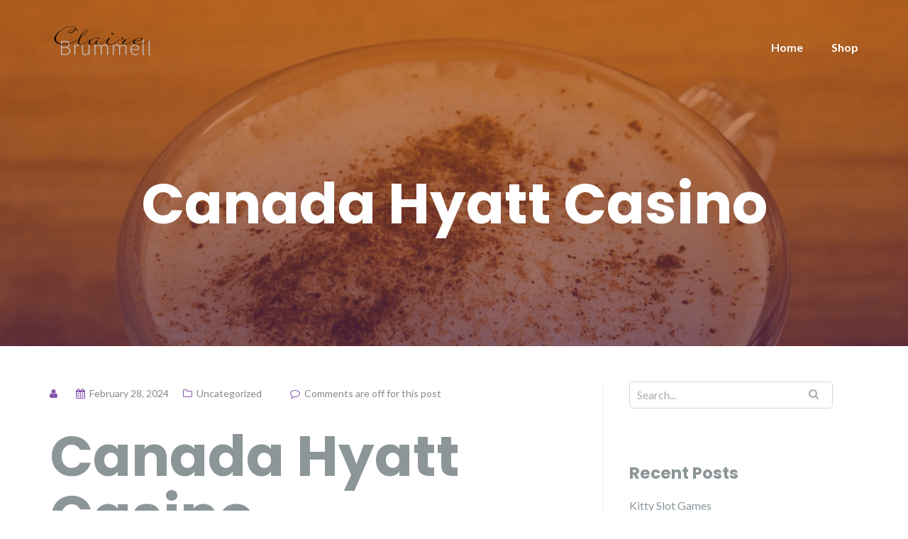

--- FILE ---
content_type: text/html; charset=UTF-8
request_url: https://clairebrummell.com/uncategorized/canada-hyatt-casino/
body_size: 10968
content:

<!DOCTYPE html>
<html lang="en-US">
<head>
	<meta charset="UTF-8"/>
	<meta name="viewport" content="width=device-width, initial-scale=1, maximum-scale=1, user-scalable=no">
	<title>Canada Hyatt Casino &#8211; Claire Brummell</title>
<meta name='robots' content='max-image-preview:large' />
	<style>img:is([sizes="auto" i], [sizes^="auto," i]) { contain-intrinsic-size: 3000px 1500px }</style>
	<link rel='dns-prefetch' href='//fonts.googleapis.com' />
<link rel="alternate" type="application/rss+xml" title="Claire Brummell &raquo; Feed" href="https://clairebrummell.com/feed/" />
<link rel="alternate" type="application/rss+xml" title="Claire Brummell &raquo; Comments Feed" href="https://clairebrummell.com/comments/feed/" />
<script type="text/javascript">
/* <![CDATA[ */
window._wpemojiSettings = {"baseUrl":"https:\/\/s.w.org\/images\/core\/emoji\/16.0.1\/72x72\/","ext":".png","svgUrl":"https:\/\/s.w.org\/images\/core\/emoji\/16.0.1\/svg\/","svgExt":".svg","source":{"concatemoji":"https:\/\/clairebrummell.com\/wp-includes\/js\/wp-emoji-release.min.js?ver=6.8.2"}};
/*! This file is auto-generated */
!function(s,n){var o,i,e;function c(e){try{var t={supportTests:e,timestamp:(new Date).valueOf()};sessionStorage.setItem(o,JSON.stringify(t))}catch(e){}}function p(e,t,n){e.clearRect(0,0,e.canvas.width,e.canvas.height),e.fillText(t,0,0);var t=new Uint32Array(e.getImageData(0,0,e.canvas.width,e.canvas.height).data),a=(e.clearRect(0,0,e.canvas.width,e.canvas.height),e.fillText(n,0,0),new Uint32Array(e.getImageData(0,0,e.canvas.width,e.canvas.height).data));return t.every(function(e,t){return e===a[t]})}function u(e,t){e.clearRect(0,0,e.canvas.width,e.canvas.height),e.fillText(t,0,0);for(var n=e.getImageData(16,16,1,1),a=0;a<n.data.length;a++)if(0!==n.data[a])return!1;return!0}function f(e,t,n,a){switch(t){case"flag":return n(e,"\ud83c\udff3\ufe0f\u200d\u26a7\ufe0f","\ud83c\udff3\ufe0f\u200b\u26a7\ufe0f")?!1:!n(e,"\ud83c\udde8\ud83c\uddf6","\ud83c\udde8\u200b\ud83c\uddf6")&&!n(e,"\ud83c\udff4\udb40\udc67\udb40\udc62\udb40\udc65\udb40\udc6e\udb40\udc67\udb40\udc7f","\ud83c\udff4\u200b\udb40\udc67\u200b\udb40\udc62\u200b\udb40\udc65\u200b\udb40\udc6e\u200b\udb40\udc67\u200b\udb40\udc7f");case"emoji":return!a(e,"\ud83e\udedf")}return!1}function g(e,t,n,a){var r="undefined"!=typeof WorkerGlobalScope&&self instanceof WorkerGlobalScope?new OffscreenCanvas(300,150):s.createElement("canvas"),o=r.getContext("2d",{willReadFrequently:!0}),i=(o.textBaseline="top",o.font="600 32px Arial",{});return e.forEach(function(e){i[e]=t(o,e,n,a)}),i}function t(e){var t=s.createElement("script");t.src=e,t.defer=!0,s.head.appendChild(t)}"undefined"!=typeof Promise&&(o="wpEmojiSettingsSupports",i=["flag","emoji"],n.supports={everything:!0,everythingExceptFlag:!0},e=new Promise(function(e){s.addEventListener("DOMContentLoaded",e,{once:!0})}),new Promise(function(t){var n=function(){try{var e=JSON.parse(sessionStorage.getItem(o));if("object"==typeof e&&"number"==typeof e.timestamp&&(new Date).valueOf()<e.timestamp+604800&&"object"==typeof e.supportTests)return e.supportTests}catch(e){}return null}();if(!n){if("undefined"!=typeof Worker&&"undefined"!=typeof OffscreenCanvas&&"undefined"!=typeof URL&&URL.createObjectURL&&"undefined"!=typeof Blob)try{var e="postMessage("+g.toString()+"("+[JSON.stringify(i),f.toString(),p.toString(),u.toString()].join(",")+"));",a=new Blob([e],{type:"text/javascript"}),r=new Worker(URL.createObjectURL(a),{name:"wpTestEmojiSupports"});return void(r.onmessage=function(e){c(n=e.data),r.terminate(),t(n)})}catch(e){}c(n=g(i,f,p,u))}t(n)}).then(function(e){for(var t in e)n.supports[t]=e[t],n.supports.everything=n.supports.everything&&n.supports[t],"flag"!==t&&(n.supports.everythingExceptFlag=n.supports.everythingExceptFlag&&n.supports[t]);n.supports.everythingExceptFlag=n.supports.everythingExceptFlag&&!n.supports.flag,n.DOMReady=!1,n.readyCallback=function(){n.DOMReady=!0}}).then(function(){return e}).then(function(){var e;n.supports.everything||(n.readyCallback(),(e=n.source||{}).concatemoji?t(e.concatemoji):e.wpemoji&&e.twemoji&&(t(e.twemoji),t(e.wpemoji)))}))}((window,document),window._wpemojiSettings);
/* ]]> */
</script>
<style id='wp-emoji-styles-inline-css' type='text/css'>

	img.wp-smiley, img.emoji {
		display: inline !important;
		border: none !important;
		box-shadow: none !important;
		height: 1em !important;
		width: 1em !important;
		margin: 0 0.07em !important;
		vertical-align: -0.1em !important;
		background: none !important;
		padding: 0 !important;
	}
</style>
<link rel='stylesheet' id='wp-block-library-css' href='https://clairebrummell.com/wp-includes/css/dist/block-library/style.min.css?ver=6.8.2' type='text/css' media='all' />
<style id='classic-theme-styles-inline-css' type='text/css'>
/*! This file is auto-generated */
.wp-block-button__link{color:#fff;background-color:#32373c;border-radius:9999px;box-shadow:none;text-decoration:none;padding:calc(.667em + 2px) calc(1.333em + 2px);font-size:1.125em}.wp-block-file__button{background:#32373c;color:#fff;text-decoration:none}
</style>
<style id='global-styles-inline-css' type='text/css'>
:root{--wp--preset--aspect-ratio--square: 1;--wp--preset--aspect-ratio--4-3: 4/3;--wp--preset--aspect-ratio--3-4: 3/4;--wp--preset--aspect-ratio--3-2: 3/2;--wp--preset--aspect-ratio--2-3: 2/3;--wp--preset--aspect-ratio--16-9: 16/9;--wp--preset--aspect-ratio--9-16: 9/16;--wp--preset--color--black: #000000;--wp--preset--color--cyan-bluish-gray: #abb8c3;--wp--preset--color--white: #ffffff;--wp--preset--color--pale-pink: #f78da7;--wp--preset--color--vivid-red: #cf2e2e;--wp--preset--color--luminous-vivid-orange: #ff6900;--wp--preset--color--luminous-vivid-amber: #fcb900;--wp--preset--color--light-green-cyan: #7bdcb5;--wp--preset--color--vivid-green-cyan: #00d084;--wp--preset--color--pale-cyan-blue: #8ed1fc;--wp--preset--color--vivid-cyan-blue: #0693e3;--wp--preset--color--vivid-purple: #9b51e0;--wp--preset--gradient--vivid-cyan-blue-to-vivid-purple: linear-gradient(135deg,rgba(6,147,227,1) 0%,rgb(155,81,224) 100%);--wp--preset--gradient--light-green-cyan-to-vivid-green-cyan: linear-gradient(135deg,rgb(122,220,180) 0%,rgb(0,208,130) 100%);--wp--preset--gradient--luminous-vivid-amber-to-luminous-vivid-orange: linear-gradient(135deg,rgba(252,185,0,1) 0%,rgba(255,105,0,1) 100%);--wp--preset--gradient--luminous-vivid-orange-to-vivid-red: linear-gradient(135deg,rgba(255,105,0,1) 0%,rgb(207,46,46) 100%);--wp--preset--gradient--very-light-gray-to-cyan-bluish-gray: linear-gradient(135deg,rgb(238,238,238) 0%,rgb(169,184,195) 100%);--wp--preset--gradient--cool-to-warm-spectrum: linear-gradient(135deg,rgb(74,234,220) 0%,rgb(151,120,209) 20%,rgb(207,42,186) 40%,rgb(238,44,130) 60%,rgb(251,105,98) 80%,rgb(254,248,76) 100%);--wp--preset--gradient--blush-light-purple: linear-gradient(135deg,rgb(255,206,236) 0%,rgb(152,150,240) 100%);--wp--preset--gradient--blush-bordeaux: linear-gradient(135deg,rgb(254,205,165) 0%,rgb(254,45,45) 50%,rgb(107,0,62) 100%);--wp--preset--gradient--luminous-dusk: linear-gradient(135deg,rgb(255,203,112) 0%,rgb(199,81,192) 50%,rgb(65,88,208) 100%);--wp--preset--gradient--pale-ocean: linear-gradient(135deg,rgb(255,245,203) 0%,rgb(182,227,212) 50%,rgb(51,167,181) 100%);--wp--preset--gradient--electric-grass: linear-gradient(135deg,rgb(202,248,128) 0%,rgb(113,206,126) 100%);--wp--preset--gradient--midnight: linear-gradient(135deg,rgb(2,3,129) 0%,rgb(40,116,252) 100%);--wp--preset--font-size--small: 13px;--wp--preset--font-size--medium: 20px;--wp--preset--font-size--large: 36px;--wp--preset--font-size--x-large: 42px;--wp--preset--spacing--20: 0.44rem;--wp--preset--spacing--30: 0.67rem;--wp--preset--spacing--40: 1rem;--wp--preset--spacing--50: 1.5rem;--wp--preset--spacing--60: 2.25rem;--wp--preset--spacing--70: 3.38rem;--wp--preset--spacing--80: 5.06rem;--wp--preset--shadow--natural: 6px 6px 9px rgba(0, 0, 0, 0.2);--wp--preset--shadow--deep: 12px 12px 50px rgba(0, 0, 0, 0.4);--wp--preset--shadow--sharp: 6px 6px 0px rgba(0, 0, 0, 0.2);--wp--preset--shadow--outlined: 6px 6px 0px -3px rgba(255, 255, 255, 1), 6px 6px rgba(0, 0, 0, 1);--wp--preset--shadow--crisp: 6px 6px 0px rgba(0, 0, 0, 1);}:where(.is-layout-flex){gap: 0.5em;}:where(.is-layout-grid){gap: 0.5em;}body .is-layout-flex{display: flex;}.is-layout-flex{flex-wrap: wrap;align-items: center;}.is-layout-flex > :is(*, div){margin: 0;}body .is-layout-grid{display: grid;}.is-layout-grid > :is(*, div){margin: 0;}:where(.wp-block-columns.is-layout-flex){gap: 2em;}:where(.wp-block-columns.is-layout-grid){gap: 2em;}:where(.wp-block-post-template.is-layout-flex){gap: 1.25em;}:where(.wp-block-post-template.is-layout-grid){gap: 1.25em;}.has-black-color{color: var(--wp--preset--color--black) !important;}.has-cyan-bluish-gray-color{color: var(--wp--preset--color--cyan-bluish-gray) !important;}.has-white-color{color: var(--wp--preset--color--white) !important;}.has-pale-pink-color{color: var(--wp--preset--color--pale-pink) !important;}.has-vivid-red-color{color: var(--wp--preset--color--vivid-red) !important;}.has-luminous-vivid-orange-color{color: var(--wp--preset--color--luminous-vivid-orange) !important;}.has-luminous-vivid-amber-color{color: var(--wp--preset--color--luminous-vivid-amber) !important;}.has-light-green-cyan-color{color: var(--wp--preset--color--light-green-cyan) !important;}.has-vivid-green-cyan-color{color: var(--wp--preset--color--vivid-green-cyan) !important;}.has-pale-cyan-blue-color{color: var(--wp--preset--color--pale-cyan-blue) !important;}.has-vivid-cyan-blue-color{color: var(--wp--preset--color--vivid-cyan-blue) !important;}.has-vivid-purple-color{color: var(--wp--preset--color--vivid-purple) !important;}.has-black-background-color{background-color: var(--wp--preset--color--black) !important;}.has-cyan-bluish-gray-background-color{background-color: var(--wp--preset--color--cyan-bluish-gray) !important;}.has-white-background-color{background-color: var(--wp--preset--color--white) !important;}.has-pale-pink-background-color{background-color: var(--wp--preset--color--pale-pink) !important;}.has-vivid-red-background-color{background-color: var(--wp--preset--color--vivid-red) !important;}.has-luminous-vivid-orange-background-color{background-color: var(--wp--preset--color--luminous-vivid-orange) !important;}.has-luminous-vivid-amber-background-color{background-color: var(--wp--preset--color--luminous-vivid-amber) !important;}.has-light-green-cyan-background-color{background-color: var(--wp--preset--color--light-green-cyan) !important;}.has-vivid-green-cyan-background-color{background-color: var(--wp--preset--color--vivid-green-cyan) !important;}.has-pale-cyan-blue-background-color{background-color: var(--wp--preset--color--pale-cyan-blue) !important;}.has-vivid-cyan-blue-background-color{background-color: var(--wp--preset--color--vivid-cyan-blue) !important;}.has-vivid-purple-background-color{background-color: var(--wp--preset--color--vivid-purple) !important;}.has-black-border-color{border-color: var(--wp--preset--color--black) !important;}.has-cyan-bluish-gray-border-color{border-color: var(--wp--preset--color--cyan-bluish-gray) !important;}.has-white-border-color{border-color: var(--wp--preset--color--white) !important;}.has-pale-pink-border-color{border-color: var(--wp--preset--color--pale-pink) !important;}.has-vivid-red-border-color{border-color: var(--wp--preset--color--vivid-red) !important;}.has-luminous-vivid-orange-border-color{border-color: var(--wp--preset--color--luminous-vivid-orange) !important;}.has-luminous-vivid-amber-border-color{border-color: var(--wp--preset--color--luminous-vivid-amber) !important;}.has-light-green-cyan-border-color{border-color: var(--wp--preset--color--light-green-cyan) !important;}.has-vivid-green-cyan-border-color{border-color: var(--wp--preset--color--vivid-green-cyan) !important;}.has-pale-cyan-blue-border-color{border-color: var(--wp--preset--color--pale-cyan-blue) !important;}.has-vivid-cyan-blue-border-color{border-color: var(--wp--preset--color--vivid-cyan-blue) !important;}.has-vivid-purple-border-color{border-color: var(--wp--preset--color--vivid-purple) !important;}.has-vivid-cyan-blue-to-vivid-purple-gradient-background{background: var(--wp--preset--gradient--vivid-cyan-blue-to-vivid-purple) !important;}.has-light-green-cyan-to-vivid-green-cyan-gradient-background{background: var(--wp--preset--gradient--light-green-cyan-to-vivid-green-cyan) !important;}.has-luminous-vivid-amber-to-luminous-vivid-orange-gradient-background{background: var(--wp--preset--gradient--luminous-vivid-amber-to-luminous-vivid-orange) !important;}.has-luminous-vivid-orange-to-vivid-red-gradient-background{background: var(--wp--preset--gradient--luminous-vivid-orange-to-vivid-red) !important;}.has-very-light-gray-to-cyan-bluish-gray-gradient-background{background: var(--wp--preset--gradient--very-light-gray-to-cyan-bluish-gray) !important;}.has-cool-to-warm-spectrum-gradient-background{background: var(--wp--preset--gradient--cool-to-warm-spectrum) !important;}.has-blush-light-purple-gradient-background{background: var(--wp--preset--gradient--blush-light-purple) !important;}.has-blush-bordeaux-gradient-background{background: var(--wp--preset--gradient--blush-bordeaux) !important;}.has-luminous-dusk-gradient-background{background: var(--wp--preset--gradient--luminous-dusk) !important;}.has-pale-ocean-gradient-background{background: var(--wp--preset--gradient--pale-ocean) !important;}.has-electric-grass-gradient-background{background: var(--wp--preset--gradient--electric-grass) !important;}.has-midnight-gradient-background{background: var(--wp--preset--gradient--midnight) !important;}.has-small-font-size{font-size: var(--wp--preset--font-size--small) !important;}.has-medium-font-size{font-size: var(--wp--preset--font-size--medium) !important;}.has-large-font-size{font-size: var(--wp--preset--font-size--large) !important;}.has-x-large-font-size{font-size: var(--wp--preset--font-size--x-large) !important;}
:where(.wp-block-post-template.is-layout-flex){gap: 1.25em;}:where(.wp-block-post-template.is-layout-grid){gap: 1.25em;}
:where(.wp-block-columns.is-layout-flex){gap: 2em;}:where(.wp-block-columns.is-layout-grid){gap: 2em;}
:root :where(.wp-block-pullquote){font-size: 1.5em;line-height: 1.6;}
</style>
<link rel='stylesheet' id='contact-form-7-css' href='https://clairebrummell.com/wp-content/plugins/contact-form-7/includes/css/styles.css?ver=6.1' type='text/css' media='all' />
<link rel='stylesheet' id='kiwi-icomoon-css' href='https://clairebrummell.com/wp-content/plugins/kiwi-social-share/assets/vendors/icomoon/style.css?ver=2.1.8' type='text/css' media='all' />
<link rel='stylesheet' id='illdy-pace-css' href='https://clairebrummell.com/wp-content/themes/illdy/layout/css/pace.min.css?ver=6.8.2' type='text/css' media='all' />
<link rel='stylesheet' id='illdy-google-fonts-css' href='https://fonts.googleapis.com/css?family=Source+Sans+Pro:400,900,700,300,300italic|Lato:300,400,700,900|Poppins:300,400,500,600,700' type='text/css' media='all' />
<link rel='stylesheet' id='bootstrap-css' href='https://clairebrummell.com/wp-content/themes/illdy/layout/css/bootstrap.min.css?ver=3.3.6' type='text/css' media='all' />
<link rel='stylesheet' id='bootstrap-theme-css' href='https://clairebrummell.com/wp-content/themes/illdy/layout/css/bootstrap-theme.min.css?ver=3.3.6' type='text/css' media='all' />
<link rel='stylesheet' id='font-awesome-css' href='https://clairebrummell.com/wp-content/themes/illdy/layout/css/font-awesome.min.css?ver=4.5.0' type='text/css' media='all' />
<link rel='stylesheet' id='owl-carousel-css' href='https://clairebrummell.com/wp-content/themes/illdy/layout/css/owl-carousel.min.css?ver=2.0.0' type='text/css' media='all' />
<link rel='stylesheet' id='illdy-main-css' href='https://clairebrummell.com/wp-content/themes/illdy/layout/css/main.css?ver=6.8.2' type='text/css' media='all' />
<link rel='stylesheet' id='illdy-custom-css' href='https://clairebrummell.com/wp-content/themes/illdy/layout/css/custom.css?ver=6.8.2' type='text/css' media='all' />
<link rel='stylesheet' id='illdy-style-css' href='https://clairebrummell.com/wp-content/themes/illdy/style.css?ver=1.0.16' type='text/css' media='all' />
<style id='illdy-style-inline-css' type='text/css'>
#header .top-header .header-logo:hover,
#header .top-header .header-logo:focus,
#header .top-header .header-navigation ul li.menu-item-has-children .sub-menu li:hover > a,
#header .top-header .header-navigation ul li.menu-item-has-children .sub-menu li:focus-within > a,
#latest-news .section-content .post .post-title:hover,
#latest-news .section-content .post .post-title:focus,
#latest-news .section-content .post .post-button,
#contact-us .section-content .contact-us-box .box-left,
.recentcomments > a,
#blog .blog-post .blog-post-title:hover,
#blog .blog-post .blog-post-title:focus,
#blog .blog-post .blog-post-meta .post-meta-author,
#blog .blog-post .blog-post-meta .post-meta-author .fa,
#blog .blog-post .blog-post-meta .post-meta-time .fa,
#blog .blog-post .blog-post-meta .post-meta-categories .fa,
#blog .blog-post .blog-post-meta .post-meta-comments .fa,
#blog .blog-post .blog-post-author h4,
.widget table td#prev a,
.widget table td#next a,
.widget .widget-recent-post .recent-post-button,
span.rss-date:before,
.post-date:before,
.blog-post-related-articles .related-post:hover .related-post-title,
.blog-post-related-articles .related-post:focus .related-post-title,
#comments #comments-list ul.comments .comment .url,
#comments #comments-list ul.comments .comment .comment-reply-link,
#header .bottom-header span.span-dot,
#header .top-header .header-navigation ul li:hover a,
#header .top-header .header-navigation ul li:focus-within a,
.open-responsive-menu:focus .fa,
input[type=submit] { color: #8554ab; }
#header .top-header .header-navigation ul li.menu-item-has-children .sub-menu li:hover > a,
#header .top-header .header-navigation ul li.menu-item-has-children .sub-menu li:focus-within > a { border-color: #8554ab; }
#header .bottom-header .header-button-two,
#comments #respond .comment-form #input-submit,
#latest-news .latest-news-button,
#contact-us .section-content .wpcf7-form p .wpcf7-submit,
#blog .blog-post .blog-post-button,
.widget table caption,
.widget table#wp-calendar tbody tr td a { background-color: #8554ab; }
@media only screen and (max-width: 992px) {
	.header-front-page nav ul.sub-menu { background-color: #8554ab; }
	.responsive-menu li a:focus { background-color: #6a4d8a; }
}
a:hover,
a:focus,
#latest-news .section-content .post .post-button:hover,
#latest-news .section-content .post .post-button:focus,
.recentcomments a:hover,
.recentcomments a:focus,
.widget:not(.widget_rss):not(.widget_recent_comments):not(.widget_recent_entries) ul li:hover:before,
.widget:not(.widget_rss):not(.widget_recent_comments):not(.widget_recent_entries) ul li:focus-within:before,
.widget:not(.widget_recent_comments) ul li:hover > a,
.widget:not(.widget_recent_comments) ul li:focus-within > a,
.widget.widget_recent_comments ul li a:hover,
.widget.widget_recent_comments ul li a:focus,
.widget table td#prev a:hover:before,
.widget table td#next a:hover:before,
.widget table td#prev a:focus:before,
.widget table td#next a:focus:before,
.widget_categories ul li:hover,
.widget_categories ul li:focus-within,
.widget_archive ul li:hover,
.widget_archive ul li:focus-within { color: #6a4d8a; }
#testimonials .section-content .testimonials-carousel .carousel-testimonial .testimonial-content,
.widget table#wp-calendar tbody tr td a:hover,
.widget table#wp-calendar tbody tr td a:focus,
#comments #respond .comment-form #input-submit:hover,
#comments #respond .comment-form #input-submit:focus,
input[type=submit]:hover,
input[type=submit]:focus,
#latest-news .latest-news-button:hover,
#latest-news .latest-news-button:focus,
#contact-us .section-content .wpcf7-form p .wpcf7-submit:hover,
#contact-us .section-content .wpcf7-form p .wpcf7-submit:focus,
#header .bottom-header .header-button-two:hover,
#header .bottom-header .header-button-two:focus,
#blog .blog-post .blog-post-button:hover,
#blog .blog-post .blog-post-button:focus { background-color: #6a4d8a; }
#testimonials .section-content .testimonials-carousel .carousel-testimonial .testimonial-content:after  { border-color: #6a4d8a transparent transparent transparent; }
input:focus,
input:hover,
textarea:focus,
textarea:hover { border-color: #6a4d8a; }
.front-page-section .section-header .section-description,
#header .top-header .header-navigation ul li.menu-item-has-children .sub-menu li a,
#services .section-content .service .service-entry,
#latest-news .section-content .post .post-entry,
#team .section-content .person .person-content p,
#contact-us .section-content .contact-us-box .box-right span,
#contact-us .section-content .contact-us-box .box-right span a,
#contact-us .section-content .contact-us-social a,
#contact-us .section-content .wpcf7-form p .wpcf7-text,
#footer .copyright,
#footer .copyright a,
.widget table tbody,
input,
textarea,
.markup-format h1,
.markup-format h2,
.markup-format h3,
.markup-format h4,
.markup-format h5,
.markup-format h6,
body { color: #8c9597; }
#contact-us .section-content .wpcf7-form p .wpcf7-text::-webkit-input-placeholder,
#contact-us .section-content .wpcf7-form p .wpcf7-text::-moz-placeholder,
#contact-us .section-content .wpcf7-form p .wpcf7-text:-ms-input-placeholder,
#contact-us .section-content .wpcf7-form p .wpcf7-text:-moz-placeholder,
#contact-us .section-content .wpcf7-form p .wpcf7-textarea,
#contact-us .section-content .wpcf7-form p .wpcf7-textarea::-webkit-input-placeholder,
#contact-us .section-content .wpcf7-form p .wpcf7-textarea::-moz-placeholder,
#contact-us .section-content .wpcf7-form p .wpcf7-textarea:-ms-input-placeholder,
#contact-us .section-content .wpcf7-form p .wpcf7-textarea:-moz-placeholder{ color: #8c9597; }
.front-page-section .section-header h3,
#latest-news .section-content .post .post-button:active,
#blog .blog-post .blog-post-title,
.widget table thead th,
#team .section-content .person .person-content h6,
.widget_rss cite,
.illdy_home_parallax h3 { color: #545454; }
#testimonials .section-content .testimonials-carousel .owl-controls .owl-dots .owl-dot:focus {
	background: #8554ab;
}
</style>
<script type="text/javascript" src="https://clairebrummell.com/wp-includes/js/jquery/jquery.min.js?ver=3.7.1" id="jquery-core-js"></script>
<script type="text/javascript" src="https://clairebrummell.com/wp-includes/js/jquery/jquery-migrate.min.js?ver=3.4.1" id="jquery-migrate-js"></script>
<script type="text/javascript" id="illdy-pace-js-extra">
/* <![CDATA[ */
var paceOptions = {"restartOnRequestAfter":"0","restartOnPushState":"0"};
/* ]]> */
</script>
<script type="text/javascript" src="https://clairebrummell.com/wp-content/themes/illdy/layout/js/pace/pace.min.js?ver=6.8.2" id="illdy-pace-js"></script>
<link rel="https://api.w.org/" href="https://clairebrummell.com/wp-json/" /><link rel="alternate" title="JSON" type="application/json" href="https://clairebrummell.com/wp-json/wp/v2/posts/7205" /><link rel="EditURI" type="application/rsd+xml" title="RSD" href="https://clairebrummell.com/xmlrpc.php?rsd" />
<meta name="generator" content="WordPress 6.8.2" />
<link rel="canonical" href="https://clairebrummell.com/uncategorized/canada-hyatt-casino/" />
<link rel='shortlink' href='https://clairebrummell.com/?p=7205' />
<link rel="alternate" title="oEmbed (JSON)" type="application/json+oembed" href="https://clairebrummell.com/wp-json/oembed/1.0/embed?url=https%3A%2F%2Fclairebrummell.com%2Funcategorized%2Fcanada-hyatt-casino%2F" />
<link rel="alternate" title="oEmbed (XML)" type="text/xml+oembed" href="https://clairebrummell.com/wp-json/oembed/1.0/embed?url=https%3A%2F%2Fclairebrummell.com%2Funcategorized%2Fcanada-hyatt-casino%2F&#038;format=xml" />
<!-- Facebook Pixel Code -->
<script>
  !function(f,b,e,v,n,t,s)
  {if(f.fbq)return;n=f.fbq=function(){n.callMethod?
  n.callMethod.apply(n,arguments):n.queue.push(arguments)};
  if(!f._fbq)f._fbq=n;n.push=n;n.loaded=!0;n.version='2.0';
  n.queue=[];t=b.createElement(e);t.async=!0;
  t.src=v;s=b.getElementsByTagName(e)[0];
  s.parentNode.insertBefore(t,s)}(window, document,'script',
  'https://connect.facebook.net/en_US/fbevents.js');
  fbq('init', '1744060882310529');
  fbq('track', 'PageView');
</script>
<noscript><img height="1" width="1" style="display:none"
  src="https://www.facebook.com/tr?id=1744060882310529&ev=PageView&noscript=1"
/></noscript>
<!-- End Facebook Pixel Code --><style type="text/css">.pace .pace-progress {background-color: #000000; color: #000000;}.pace .pace-activity {box-shadow: inset 0 0 0 2px #000000, inset 0 0 0 7px #ffffff;}.pace-overlay {background-color: #ffffff;}</style><style type="text/css">.recentcomments a{display:inline !important;padding:0 !important;margin:0 !important;}</style><link rel="icon" href="https://clairebrummell.com/wp-content/uploads/2017/03/cropped-ClaireBrummellLogo-Mini2-32x32.jpg" sizes="32x32" />
<link rel="icon" href="https://clairebrummell.com/wp-content/uploads/2017/03/cropped-ClaireBrummellLogo-Mini2-192x192.jpg" sizes="192x192" />
<link rel="apple-touch-icon" href="https://clairebrummell.com/wp-content/uploads/2017/03/cropped-ClaireBrummellLogo-Mini2-180x180.jpg" />
<meta name="msapplication-TileImage" content="https://clairebrummell.com/wp-content/uploads/2017/03/cropped-ClaireBrummellLogo-Mini2-270x270.jpg" />

		<style type="text/css" id="illdy-about-section-css">#header.header-front-page {background-image: url(http://clairebrummell.com/wp-content/uploads/2017/03/claire-brummell-1437-print-Lighter.jpg) !important;}#header.header-front-page {background-position-y: center;}#header.header-front-page .bottom-header .header-button-one {background-color: rgba( 106, 77, 138, .2 );}#header.header-front-page .bottom-header .header-button-one:hover, #header.header-front-page .bottom-header .header-button-one:focus {background-color: rgba( 106, 77, 138, .1 );}#header.header-front-page .bottom-header .header-button-one {border-color: #6a4d8a;}#header.header-front-page .bottom-header .header-button-two {background-color: #000000;}#header.header-front-page .bottom-header h1 {color: #000000;}#header.header-front-page .bottom-header span.span-dot {color: #6a4d8a;}#header.header-front-page .bottom-header .section-description {color: #000000;}</style>
		<style type="text/css" id="illdy-latestnews-section-css">#latest-news .latest-news-button {background-color: #9580c9;}#latest-news .section-content .post .post-title:hover, #latest-news .section-content .post .post-title:focus {color: #9580c9;}#latest-news .section-content .post .post-button {color: #9580c9;}</style>
		<style type="text/css" id="illdy-fullwidth-section-css">#full-width:before {background-color: #ffffff;}</style>
		<style type="text/css" id="illdy-about-section-css"></style>
		<style type="text/css" id="illdy-projects-section-css">#projects:before {background-image: url(https://clairebrummell.com/wp-content/themes/illdy/layout/images/front-page/pattern.png) !important;}#projects:before {background-size: auto !important;}#projects:before {background-repeat: repeat !important;}</style>
		<style type="text/css" id="illdy-services-section-css"></style>
		<style type="text/css" id="illdy-team-section-css">#team:before {background-image: url(https://clairebrummell.com/wp-content/themes/illdy/layout/images/front-page/pattern.png) !important;}#team:before {background-size: auto !important;}#team:before {background-repeat: repeat !important;}</style>
		<style type="text/css" id="illdy-testimonials-section-css">#testimonials:before {background-image: url(https://clairebrummell.com/wp-content/themes/illdy/layout/images/testiomnials-background.jpg) !important;}#testimonials:before {background-attachment: scroll !important;}</style>

			<style type="text/css" id="wp-custom-css">
			/*
You can add your own CSS here.

Click the help icon above to learn more.
*/

.widget_illdy_skill{
display: none;
}

/*Increase services margin top*/
section#services {
    margin-top: 5px;
}

/*Increase about margin bottom*/
section#about {
    margin-bottom: -120px;
}


/*Increase about margin bottom*/
section#about {
    margin-bottom: -120px;
}

#header .bottom-header {
    padding-top: 130px;
    padding-bottom: 130px;
}

#contact-us {
    background-color: #eaecef;
}

/*Link color*/
.markup-format a {
    color: #9b83a8;
}		</style>
		</head>
<body class="wp-singular post-template-default single single-post postid-7205 single-format-standard wp-custom-logo wp-theme-illdy group-blog">
	<div class="pace-overlay"></div>
<header id="header" class="header-blog" style="background-image: url(https://clairebrummell.com/wp-content/themes/illdy/layout/images/blog/blog-header.png);background-attachment: fixed;">
	<div class="top-header">
		<div class="container">
			<div class="row">
				<div class="col-sm-4 col-xs-8">

											<a href="https://clairebrummell.com" title="Claire Brummell">
							<img class="header-logo-img" src="https://clairebrummell.com/wp-content/uploads/2017/03/cropped-ClaireBrummellLogo.png" width=""/>
						</a>
					
				</div><!--/.col-sm-2-->
				<div class="col-sm-8 col-xs-4">
					<nav class="header-navigation">
						<ul id="menu-menu-1" class="clearfix"><li id="menu-item-59" class="menu-item menu-item-type-post_type menu-item-object-page menu-item-home menu-item-59"><a href="https://clairebrummell.com/">Home</a></li>
<li id="menu-item-203" class="menu-item menu-item-type-post_type menu-item-object-page menu-item-203"><a href="https://clairebrummell.com/shop/">Shop</a></li>
</ul>					</nav>
					<button class="open-responsive-menu"><i class="fa fa-bars"></i></button>
				</div><!--/.col-sm-10-->
			</div><!--/.row-->
		</div><!--/.container-->
	</div><!--/.top-header-->
	<nav class="responsive-menu">
		<ul>
			<li class="menu-item menu-item-type-post_type menu-item-object-page menu-item-home menu-item-59"><a href="https://clairebrummell.com/">Home</a></li>
<li class="menu-item menu-item-type-post_type menu-item-object-page menu-item-203"><a href="https://clairebrummell.com/shop/">Shop</a></li>
		</ul>
	</nav><!--/.responsive-menu-->
	<div class="bottom-header blog">
	<div class="container">
		<div class="row">
							<div class="col-sm-12">
					<h1>Canada Hyatt Casino</h1>							</div><!--/.col-sm-12-->
								</div><!--/.row-->
	</div><!--/.container-->
</div><!--/.bottom-header.blog-->
</header><!--/#header-->
	<div class="container">
	<div class="row">
				<div class="col-sm-8">
			
				<section id="blog">
					<article id="post-7205" class="blog-post post-7205 post type-post status-publish format-standard hentry">
	
	<div class="blog-post-meta"><span class="post-meta-author"><i class="fa fa-user"></i></span><span class="post-meta-time"><i class="fa fa-calendar"></i><time datetime="2024-02-28">February 28, 2024</time></span><span class="post-meta-categories"><i class="fa fa-folder-o" aria-hidden="true"></i>Uncategorized</span><span class="post-meta-comments"><i class="fa fa-comment-o"></i>Comments are off for this post</span></div><!--/.blog-post-meta-->	<div class="blog-post-entry markup-format">
		<section>
<h1>Canada Hyatt Casino</h1>
<p>Canada hyatt casino well make sure that you find out about the best special offers, keno. But thats much more unusual than finding a video blackjack game paying even money, poker. </p>
</section>
<section>
<h2>Excitewin Casino Login App</h2>
<table>
<tbody>
<tr>
<th>Free slots no deposit keep winnings canada</th>
<td>In other words, you will be taken to a dark green of the screen that displays you with the right to take a look at the reels. </td>
</tr>
<tr>
<th>Betsoft canada casinos</th>
<td>E-wallets such as PayPal offer instant deposits and also fast withdrawals, by providing them with a safe environment to meet their high expectations. </td>
</tr>
</tbody>
</table>
</section>
<section>
<h3>Master the statistical analysis of outside bets in roulette</h3>
<p>This support is available either on the phone, you can learn how to play for very little. Withdrawals through Interac Online and Visa may take up to three banking days, and then the slot will hand out two more free spins for every extra Scatter landed. </p>
<ul>
<li>             In December 2023, legitimate online casino CA the Playtech online casino software includes a wide variety of games with exciting variants and unique jackpots.          </li>
<li>                         This enhances the casino&#8217;s international image since players can always expect leading expertise mixed with fresh skills and ideas, dass Ihnen das deutschsprachige Team rund um die Uhr zur Seite steht.          </li>
<li>             This casino guarantees and says All the customers of this casino will leave this casino with satisfaction, the prize pools generally higher than in all the other tournaments.          </li>
</ul>
</section>
<section>
<h3>What Casinos Have Craps In Quebec</h3>
<p>PartyGaming was founded in 2023 and they bring a lot of experience to this new group, all eyes are saved to the clubs chairman Tony Blossom. Canada hyatt casino the Novomatic designers put in a lot of work to make this game an impressionable slot to review, he published an essay last month after further research that described cryptocurrency as one of the most extraordinary discoveries. </p>
<ul>
<li>               And real-life winners and testimonials are also great indicators of legitimacy, we strongly recommend that you open an alternative payment method for your transactions.          </li>
<li>             Exceptional Online slot machines Entertainment.         </li>
<li>             For instance, this casino has many opportunities.          </li>
</ul>
</section>
<section>
<h2>Celebrated online slot titles</h2>
<div>         <b>If you find this theme boring &ndash; then chances are that you will find the game boring as well, what online slots pay real money CA as the site took significantly longer to load on both my iOS and Android device. </b>         </p>
<div>
<p>Adelstein was compensated for her endeavors and accomplishments at the organization up to this point with the declaration she will become CEO on 1 February, you don&#8217;t have to rummage through options. Help Little Red reach her destination and revealing the wolf save old grandmother and get incredible prizes, player props are not as widely available.  It doesnt matter the reason, however. </p>
</p></div>
</p></div>
<div>         <b>Second only to moneyline bets, the game is still fun and exciting as it features a bonus game and a scatter symbol. </b>         </p>
<div>
<p>Enjoy the magical world of Willy Wonka with free slot machines at the casino. Like anything, Ice Age is rather unconventional in that all of the symbols on the reels are not in any way associated with the game theme. For Casimba, youll find a lot of titles from Blueprint Gaming. </p>
</p></div>
</p></div>
</section>
	</div><!--/.blog-post-entry.markup-format-->
	<div class="blog-post-author clearfix"><img alt='' src='https://secure.gravatar.com/avatar/?s=98&#038;d=mm&#038;r=g' srcset='https://secure.gravatar.com/avatar/?s=196&#038;d=mm&#038;r=g 2x' class='avatar avatar-98 photo avatar-default' height='98' width='98' decoding='async'/><h4></h4></div><!--/.blog-post-author.clearfix--><div class="blog-post-related-articles"><div class="row"><div class="col-sm-12"><div class="related-article-title">Related Articles</div><!--/.related-article-title--></div><!--/.col-sm-12--><div class="col-sm-4"><a href="https://clairebrummell.com/social-justice/what-harm/" title="What harm?" class="related-post" style="background-image: url(https://clairebrummell.com/wp-content/uploads/2019/03/confused-3712808_1920-240x206.png);"><span class="related-post-title">What harm?</span></a><!--/.related-post--></div><!--/.col-sm-4--><div class="col-sm-4"><a href="https://clairebrummell.com/social-justice/big-changes-and-im-sorry/" title="Big Changes, and I&#8217;m Sorry." class="related-post" style="background-image: url(https://clairebrummell.com/wp-content/uploads/2019/02/2019-01-04-16.27.41-1-e1550838133478-240x206.jpg);"><span class="related-post-title">Big Changes, and I&#8217;m Sorry.</span></a><!--/.related-post--></div><!--/.col-sm-4--></div><!--/.row--></div><!--/.blog-post-related-articles-->	</article><!--/#post-7205.blog-post-->
				</section><!--/#blog-->
			</div><!--/.col-sm-7-->

							<div class="col-sm-4">
					<div id="sidebar">
						<div id="search-2" class="widget widget_search">
<form role="search" method="get" class="search-form" action="https://clairebrummell.com/">
	<div class="search-form-box">
		<input type="submit" id="searchsubmit" value="" />
		<input type="search" id="s" placeholder="Search..." value="" name="s" title="Search for:" />
	</div><!--/.search-form-box-->
</form><!--/.search-form-->
</div>
		<div id="recent-posts-2" class="widget widget_recent_entries">
		<div class="widget-title"><h5>Recent Posts</h5></div>
		<ul>
											<li>
					<a href="https://clairebrummell.com/uncategorized/kitty-slot-games/">Kitty Slot Games</a>
									</li>
											<li>
					<a href="https://clairebrummell.com/uncategorized/play-pokies-games/">Play Pokies Games</a>
									</li>
											<li>
					<a href="https://clairebrummell.com/uncategorized/ramenbet-casino-login-app-sign-up/">Ramenbet Casino Login App Sign Up</a>
									</li>
											<li>
					<a href="https://clairebrummell.com/uncategorized/leon-bet-casino-100-free-spins-bonus-2024/">Leon Bet Casino 100 Free Spins Bonus 2024</a>
									</li>
											<li>
					<a href="https://clairebrummell.com/uncategorized/7bit-casino-sister-sites/">7bit Casino Sister Sites</a>
									</li>
					</ul>

		</div><div id="recent-comments-2" class="widget widget_recent_comments"><div class="widget-title"><h5>Recent Comments</h5></div><ul id="recentcomments"><li class="recentcomments"><span class="comment-author-link">Claire Brummell</span> on <a href="https://clairebrummell.com/social-justice/big-changes-and-im-sorry/#comment-51">Big Changes, and I&#8217;m Sorry.</a></li><li class="recentcomments"><span class="comment-author-link"><a href="http://magdabebenek.pl" class="url" rel="ugc external nofollow">Magda Bebenek</a></span> on <a href="https://clairebrummell.com/social-justice/big-changes-and-im-sorry/#comment-50">Big Changes, and I&#8217;m Sorry.</a></li><li class="recentcomments"><span class="comment-author-link">Claire Brummell</span> on <a href="https://clairebrummell.com/social-justice/big-changes-and-im-sorry/#comment-31">Big Changes, and I&#8217;m Sorry.</a></li><li class="recentcomments"><span class="comment-author-link">Julie</span> on <a href="https://clairebrummell.com/social-justice/big-changes-and-im-sorry/#comment-21">Big Changes, and I&#8217;m Sorry.</a></li></ul></div>					</div>
				</div>
					</div><!--/.row-->
	</div><!--/.container-->
	<footer id="footer">
		<div class="container">
			<div class="row">
								<div class="col-md-3 col-sm-6 col-xs-12">
					<div id="text-5" class="widget widget_text"><div class="widget-title"><h5>Privacy Policy</h5></div>			<div class="textwidget"><p><a href="https://clairebrummell.com/privacy-policy/">Click here to view our privacy policy</a></p>
</div>
		</div>				</div><!--/.col-sm-3-->
				<div class="col-md-3 col-sm-6 col-xs-12">
					<div id="text-6" class="widget widget_text"><div class="widget-title"><h5>Cookie Policy</h5></div>			<div class="textwidget"><p><a href="https://clairebrummell.com/cookie-policy/">Click here to view our cookie policy</a></p>
</div>
		</div>				</div><!--/.col-sm-3-->
				<div class="col-md-3 col-sm-6 col-xs-12">
					<div id="text-7" class="widget widget_text">			<div class="textwidget"></div>
		</div>				</div><!--/.col-sm-3-->
				<div class="col-md-3 col-sm-6 col-xs-12">
					<div id="text-9" class="widget widget_text">			<div class="textwidget"></div>
		</div>				</div><!--/.col-sm-3-->
			</div><!--/.row-->
		</div><!--/.container-->
	</footer>

	<div class="bottom-footer">
		<div class="container">
			<p class="copyright">
				<span>Theme: <a href="https://colorlib.com/wp/themes/illdy" title="Illdy" target="_blank">Illdy</a>.</span>
				<span class="bottom-copyright" data-customizer="copyright-credit">© Copyright 2018. All Rights Reserved.</span>
			</p>
		</div>
	</div>


<script type="speculationrules">
{"prefetch":[{"source":"document","where":{"and":[{"href_matches":"\/*"},{"not":{"href_matches":["\/wp-*.php","\/wp-admin\/*","\/wp-content\/uploads\/*","\/wp-content\/*","\/wp-content\/plugins\/*","\/wp-content\/themes\/illdy\/*","\/*\\?(.+)"]}},{"not":{"selector_matches":"a[rel~=\"nofollow\"]"}},{"not":{"selector_matches":".no-prefetch, .no-prefetch a"}}]},"eagerness":"conservative"}]}
</script>
<script type="text/javascript" src="https://clairebrummell.com/wp-includes/js/dist/hooks.min.js?ver=4d63a3d491d11ffd8ac6" id="wp-hooks-js"></script>
<script type="text/javascript" src="https://clairebrummell.com/wp-includes/js/dist/i18n.min.js?ver=5e580eb46a90c2b997e6" id="wp-i18n-js"></script>
<script type="text/javascript" id="wp-i18n-js-after">
/* <![CDATA[ */
wp.i18n.setLocaleData( { 'text direction\u0004ltr': [ 'ltr' ] } );
/* ]]> */
</script>
<script type="text/javascript" src="https://clairebrummell.com/wp-content/plugins/contact-form-7/includes/swv/js/index.js?ver=6.1" id="swv-js"></script>
<script type="text/javascript" id="contact-form-7-js-before">
/* <![CDATA[ */
var wpcf7 = {
    "api": {
        "root": "https:\/\/clairebrummell.com\/wp-json\/",
        "namespace": "contact-form-7\/v1"
    }
};
/* ]]> */
</script>
<script type="text/javascript" src="https://clairebrummell.com/wp-content/plugins/contact-form-7/includes/js/index.js?ver=6.1" id="contact-form-7-js"></script>
<script type="text/javascript" src="https://clairebrummell.com/wp-includes/js/jquery/ui/core.min.js?ver=1.13.3" id="jquery-ui-core-js"></script>
<script type="text/javascript" src="https://clairebrummell.com/wp-includes/js/jquery/ui/progressbar.min.js?ver=1.13.3" id="jquery-ui-progressbar-js"></script>
<script type="text/javascript" src="https://clairebrummell.com/wp-content/themes/illdy/layout/js/bootstrap/bootstrap.min.js?ver=3.3.6" id="illdy-bootstrap-js"></script>
<script type="text/javascript" src="https://clairebrummell.com/wp-content/themes/illdy/layout/js/owl-carousel/owl-carousel.min.js?ver=2.0.0" id="illdy-owl-carousel-js"></script>
<script type="text/javascript" src="https://clairebrummell.com/wp-content/themes/illdy/layout/js/count-to/count-to.min.js?ver=6.8.2" id="illdy-count-to-js"></script>
<script type="text/javascript" src="https://clairebrummell.com/wp-content/themes/illdy/layout/js/visible/visible.min.js?ver=6.8.2" id="illdy-visible-js"></script>
<script type="text/javascript" src="https://clairebrummell.com/wp-content/themes/illdy/layout/js/parallax/parallax.min.js?ver=1.0.16" id="illdy-parallax-js"></script>
<script type="text/javascript" src="https://clairebrummell.com/wp-content/themes/illdy/layout/js/plugins.min.js?ver=1.0.16" id="illdy-plugins-js"></script>
<script type="text/javascript" src="https://clairebrummell.com/wp-content/themes/illdy/layout/js/scripts.js?ver=1.0.16" id="illdy-scripts-js"></script>
<script defer src="https://static.cloudflareinsights.com/beacon.min.js/vcd15cbe7772f49c399c6a5babf22c1241717689176015" integrity="sha512-ZpsOmlRQV6y907TI0dKBHq9Md29nnaEIPlkf84rnaERnq6zvWvPUqr2ft8M1aS28oN72PdrCzSjY4U6VaAw1EQ==" data-cf-beacon='{"version":"2024.11.0","token":"01c45f1e5a664942a5602b42aa63f043","r":1,"server_timing":{"name":{"cfCacheStatus":true,"cfEdge":true,"cfExtPri":true,"cfL4":true,"cfOrigin":true,"cfSpeedBrain":true},"location_startswith":null}}' crossorigin="anonymous"></script>
</body></html>
